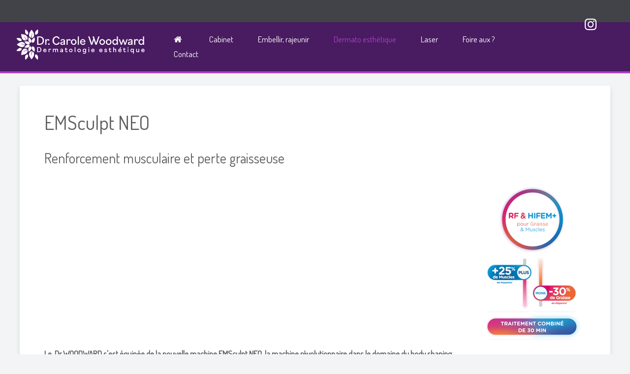

--- FILE ---
content_type: text/html; charset=utf-8
request_url: https://www.xn--dermato-esthtique-grenoble-mlc.fr/dermatologie-esthetique/emsculpt-neo
body_size: 11098
content:
<!DOCTYPE HTML>
<html lang="en-gb" dir="ltr"  data-config='{"twitter":0,"plusone":0,"facebook":0,"style":"default"}'>

<head>
<meta charset="utf-8">
<meta http-equiv="X-UA-Compatible" content="IE=edge">
<meta name="viewport" content="width=device-width, initial-scale=1">
<base href="https://www.xn--dermato-esthtique-grenoble-mlc.fr/dermatologie-esthetique/emsculpt-neo" />
	<meta name="keywords" content="Développer muscles, brûler graisses, raffermir fesses, Grenoble, Dr WOODWARD.Remodelage corporel, contractions musculaires, supramaximales, EMSculpt." />
	<meta name="author" content="Super User" />
	<meta name="description" content="Développer ses muscles et brûler les graisses, raffermir ses fesses de manière non invasive à Grenoble, chez le Dr WOODWARD.
Remodelage corporel par contractions musculaires supramaximales, très puissantes, avec EMSculpt.
" />
	<meta name="generator" content="Joomla! - Open Source Content Management" />
	<title>EMSculpt NEO</title>
	<link href="https://www.xn--dermato-esthtique-grenoble-mlc.fr/component/search/?Itemid=543&amp;format=opensearch" rel="search" title="Search dermatologie esthétique grenoble, acide hyaluronique, botox, Dr Carole WOODWARD" type="application/opensearchdescription+xml" />
	<link href="/templates/yoo_monday/favicon.ico" rel="shortcut icon" type="image/vnd.microsoft.icon" />
	<link href="https://www.xn--dermato-esthtique-grenoble-mlc.fr/plugins/editors/dropeditor/dropeditor.css" rel="stylesheet" type="text/css" />
	<link href="https://www.xn--dermato-esthtique-grenoble-mlc.fr/media/dropeditor/customstyles.css" rel="stylesheet" type="text/css" />
	<link href="https://www.xn--dermato-esthtique-grenoble-mlc.fr/media/dropeditor/titlestyles.css" rel="stylesheet" type="text/css" />
	<link href="/plugins/dropfilesthemes/default/style_ver5.4.css" rel="stylesheet" type="text/css" />
	<link href="/components/com_dropfiles/assets/css/front_ver5.4.css" rel="stylesheet" type="text/css" />
	<link href="/components/com_dropfiles/assets/css/video-js.css" rel="stylesheet" type="text/css" />
	<link href="/plugins/droppics/carousel/nivo-slider.css" rel="stylesheet" type="text/css" />
	<link href="/plugins/droppics/carousel/style.css" rel="stylesheet" type="text/css" />
	<link href="/plugins/droppics/carousel/themes/default/default.css" rel="stylesheet" type="text/css" />
	<link href="/components/com_droppics/assets/css/colorbox.css" rel="stylesheet" type="text/css" />
	<link href="/media/mod_rssocial/css/rssocial-font.css?85a5d236e98b6e70ddd69f5aa99b1b94" rel="stylesheet" type="text/css" />
	<link href="/media/mod_rssocial/css/rssocial-anim.css?85a5d236e98b6e70ddd69f5aa99b1b94" rel="stylesheet" type="text/css" />
	<link href="/media/mod_rssocial/css/rssocial.css?85a5d236e98b6e70ddd69f5aa99b1b94" rel="stylesheet" type="text/css" />
	<style type="text/css">
.file {margin : 10px 10px 10px 10px;}.dropfiles-single-file .dropfiles-file-link {
                    background-color: #444444  !important;
                    font-family: "robotomedium", Georgia, serif;
                    font-size: 16px;
                    font-size: 1rem;
                }.dropfiles-single-file .dropfiles-file-link:hover {
                    background-color: #444444  !important;
                } .dropfiles-single-file .dropfiles-file-link a,.dropfiles-single-file
                    .dropfiles-file-link a .droptitle {
                     color: #ffffff  !important;
                     text-decoration: none !important;
                } .dropfiles-single-file .dropfiles-file-link a:hover {
                     background:  none !important;
                } .dropfiles-single-file .dropfiles-file-link a:hover,.dropfiles-single-file
                 .dropfiles-file-link a .droptitle:hover{
                    color: #888888  !important;
                } .dropfiles-single-file a.dropfiles-file-link.dropfiles_noPreview:hover span, .dropfiles-single-file a.dropfiles-file-link.dropfiles_noPreview:focus span {
                    color: #888888  !important;
                }#droppicsgallery 59 .slider-wrapper {}#droppicsgallery59 .nivoSlider {     background-color : #ffffff;     webkit-box-shadow: none;           -moz-box-shadow: none;            box-shadow: none;}#droppicsgallery59.droppicsgallerycarousel .droppicscats .wimg {height : 180px;width : 180px;}#rssocial-204 .rssocial-icons > li { font-size: 24px; }#rssocial-204 .rssocial-icons .rssocial-caption > a { font-size: 14px; }#rssocial-204 .rssocial-icons-nobg .rssocial-link { color: rgba(255, 255, 255, 0.75); }#rssocial-204 .rssocial-icons-nobg .rssocial-link:hover { color: rgba(255, 255, 255, 0.5); }#rssocial-204 .rssocial-caption > a { color: #ffffff; }#rssocial-204 .rssocial-caption > a:hover { color: #ffffff; }#rssocial-204 .rssocial-caption { background-color: rgba(0, 0, 0, 0.75); }#rssocial-204 .rssocial-caption:hover { background-color: rgba(0, 0, 0, 0.5); }
	</style>
	<script type="application/json" class="joomla-script-options new">{"csrf.token":"d1ba73b56c17b37a85c285acc70876da","system.paths":{"root":"","base":""},"joomla.jtext":{"COM_DROPFILES_DOWNLOAD_ALL":"Download all","COM_DROPFILES_DOWNLOAD_SELECTED":"Download selected"}}</script>
	<script src="/media/system/js/core.js?85a5d236e98b6e70ddd69f5aa99b1b94" type="text/javascript"></script>
	<script src="/media/jui/js/jquery.min.js?85a5d236e98b6e70ddd69f5aa99b1b94" type="text/javascript"></script>
	<script src="/media/jui/js/jquery-noconflict.js?85a5d236e98b6e70ddd69f5aa99b1b94" type="text/javascript"></script>
	<script src="/media/jui/js/jquery-migrate.min.js?85a5d236e98b6e70ddd69f5aa99b1b94" type="text/javascript"></script>
	<script src="/components/com_dropfiles/assets/js/colorbox.init.js" type="text/javascript"></script>
	<script src="/components/com_dropfiles/assets/js/gatracking.js" type="text/javascript"></script>
	<script src="/components/com_dropfiles/assets/js/video.js" type="text/javascript"></script>
	<script src="/components/com_droppics/assets/js/droppicsHelper.js" type="text/javascript"></script>
	<script src="/plugins/droppics/carousel/jquery.nivo.slider.pack.js" type="text/javascript"></script>
	<script src="/plugins/droppics/carousel/script.js" type="text/javascript"></script>
	<script src="/components/com_droppics/assets/js/jquery.touchSwipe.min.js" type="text/javascript"></script>
	<script src="/components/com_droppics/assets/js/jquery.colorbox-min.js" type="text/javascript"></script>
	<script src="/components/com_droppics/assets/js/colorbox.init.js" type="text/javascript"></script>
	<script src="/media/jui/js/bootstrap.min.js?85a5d236e98b6e70ddd69f5aa99b1b94" type="text/javascript"></script>
	<script src="/media/mod_rssocial/js/rssocial.js?85a5d236e98b6e70ddd69f5aa99b1b94" type="text/javascript"></script>
	<script src="/media/widgetkit/uikit2-5ad6e456.js" type="text/javascript"></script>
	<script src="/media/widgetkit/wk-scripts-3248b354.js" type="text/javascript"></script>
	<script type="text/javascript">
ga_download_tracking="0";dropfilesBaseUrl="https://www.xn--dermato-esthtique-grenoble-mlc.fr/";droppicsBaseUrl="";if(typeof(Droppics)=='undefined'){     Droppics={};}Droppics.ajaxurl = 'https://www.xn--dermato-esthtique-grenoble-mlc.fr/';
	</script>

<link rel="apple-touch-icon-precomposed" href="/templates/yoo_monday/apple_touch_icon.png">
<link rel="stylesheet" href="/templates/yoo_monday/css/bootstrap.css">
<link rel="stylesheet" href="/templates/yoo_monday/css/theme.css">
<link rel="stylesheet" href="/templates/yoo_monday/css/custom.css">
<script src="/templates/yoo_monday/warp/vendor/uikit/js/uikit.js"></script>
<script src="/templates/yoo_monday/warp/vendor/uikit/js/components/autocomplete.js"></script>
<script src="/templates/yoo_monday/warp/vendor/uikit/js/components/search.js"></script>
<script src="/templates/yoo_monday/warp/vendor/uikit/js/components/tooltip.js"></script>
<script src="/templates/yoo_monday/warp/vendor/uikit/js/components/sticky.js"></script>
<script src="/templates/yoo_monday/warp/js/social.js"></script>
<script src="/templates/yoo_monday/js/theme.js"></script>
</head>

<body class="tm-isblog">

        <div class="tm-toolbar uk-visible-large">
        <div class="uk-container uk-container-center uk-clearfix">

            
                        <div class="uk-float-right"><div class="uk-panel">
<div id="rssocial-204" class="rssocial-container rssocial-inline rssocial-right ">
		<ul id="rssocial-ul-204" class="rssocial-icons rssocial-icons-circle">
		<li>
		<a id="rssocial-instagram-icon" class="rssocial-link push" target="_blank" href="https://www.instagram.com/drcarolewoodward/">
			<span class="rssocial-icon rssocial-icon-instagram"></span>
		</a>
			</li>
		</ul>
</div>
<div class="rssocial-clear"></div>
</div></div>
                    </div>
    </div>
    
        <div class="tm-navbar"  >

        <div class="uk-navbar">
    <div class="tm-headerbar tm-headerbar-default uk-container uk-container-center uk-flex uk-flex-space-between">
        <div class="uk-flex uk-flex-middle">

                        <a class="tm-logo uk-visible-large" href="https://www.xn--dermato-esthtique-grenoble-mlc.fr">
	<p><img alt="Carole Woodward" src="/images/petite-fee/dr-carole-woodward-esthetique.png" /></p>
</a>
            
            
                        <nav class="uk-visible-large">
                <ul class="uk-navbar-nav uk-hidden-small"><li><a href="/" title="dermatologie esthétique grenoble, acide hyaluronique, botox, Dr WOODWARD"><i class="uk-icon-home"></i>  </a></li><li class="uk-parent" data-uk-dropdown="{'preventflip':'y'}" aria-haspopup="true" aria-expanded="false"><a href="/le-cabinet" title="Cabinet Dermatologique Esthétique &amp; Laser">Cabinet</a><div class="uk-dropdown uk-dropdown-navbar uk-dropdown-width-1"><div class="uk-grid uk-dropdown-grid"><div class="uk-width-1-1"><ul class="uk-nav uk-nav-navbar"><li><a href="/le-cabinet/l-equipe">L'équipe</a></li><li><a href="/le-cabinet/prise-en-charge-dermato-esthetique-grenoble">Prise en charge</a></li><li><a href="/le-cabinet/bilan-personnalise-ecoute-et-conseil" title="Bilan dermatologique et conseils">Bilan personnalisé, écoute et conseil</a></li><li><a href="/le-cabinet/ethique-esthetique-cabinet-grenoble">Éthique</a></li><li><a href="/le-cabinet/securite-des-procedures-esthetiques">Sécurité des procédures</a></li><li><a href="/le-cabinet/comment-s-expliquent-les-tarifs-pratiques">Comment s'expliquent les tarifs pratiqués ?</a></li><li><a href="/le-cabinet/diplomes-et-formations">Diplômes et formations</a></li></ul></div></div></div></li><li class="uk-parent" data-uk-dropdown="{'preventflip':'y'}" aria-haspopup="true" aria-expanded="false"><a href="/embellir">Embellir, rajeunir</a><div class="uk-dropdown uk-dropdown-navbar uk-dropdown-width-1"><div class="uk-grid uk-dropdown-grid"><div class="uk-width-1-1"><ul class="uk-nav uk-nav-navbar"><li><a href="/embellir/embellir-son-visage">Embellir son visage</a></li><li><a href="/embellir/embellir-son-corps">Embellir son corps</a></li></ul></div></div></div></li><li class="uk-parent uk-active" data-uk-dropdown="{'preventflip':'y'}" aria-haspopup="true" aria-expanded="false"><a href="/dermatologie-esthetique">Dermato esthétique</a><div class="uk-dropdown uk-dropdown-navbar uk-dropdown-width-1"><div class="uk-grid uk-dropdown-grid"><div class="uk-width-1-1"><ul class="uk-nav uk-nav-navbar"><li><a href="/dermatologie-esthetique/acide-hyaluronique">Acide hyaluronique</a></li><li><a href="/dermatologie-esthetique/toxine-botullique">Toxine botulique</a></li><li><a href="/dermatologie-esthetique/emface">EMFace®</a></li><li><a href="/dermatologie-esthetique/exion-radiofrequence-fractionnee">EXION®, radiofréquence fractionnée</a></li><li><a href="/dermatologie-esthetique/exion-visage-radiofrequence-fractionnee-2">EXION® VISAGE, radiofréquence fractionnée</a></li><li><a href="/dermatologie-esthetique/hydrafacial" title="Hydrafacial, nettoyer la peau en profondeur">HydraFacial</a></li><li><a href="/dermatologie-esthetique/les-peelings">Les Peelings</a></li><li><a href="/dermatologie-esthetique/plasma-iq">Plasma IQ</a></li><li class="uk-active"><a href="/dermatologie-esthetique/emsculpt-neo">EMSculpt NEO</a></li><li><a href="/dermatologie-esthetique/cryolipolyse">Cryolipolyse</a></li><li><a href="/dermatologie-esthetique/emsella">EMSELLA®</a></li><li><a href="/dermatologie-esthetique/mesotherapie">Mésothérapie</a></li><li><a href="/dermatologie-esthetique/led">LED</a></li></ul></div></div></div></li><li><a href="/laser" title="Laser et dermatologie esthétique Grenoble">Laser</a></li><li><a href="/foire-aux">Foire aux ?</a></li><li><a href="/contact">Contact</a></li></ul>            </nav>
                    </div>
                            <div class="uk-flex uk-flex-middle uk-flex-right">
                                    </div>

                                    <a href="#offcanvas" class="uk-navbar-toggle uk-hidden-large" data-uk-offcanvas></a>
                                </div>
</div>

    </div>
    
    <div class="uk-container uk-container-center">

        
        
        
        
                <div id="tm-main" class="uk-grid" data-uk-grid-match data-uk-grid-margin>

                        <div class="tm-main uk-width-large-1-1 uk-flex-order-last">

                
                                <main id="tm-content" class="tm-content">

                    
                    <div id="system-message-container">
</div>


<article class="uk-article tm-article  tm-article-box  " >

	
	<div class="tm-article-container ">

        		<div class="uk-text-center uk-margin-large-bottom">

			
					    <h1 class="uk-article-title uk-margin-top-remove">
                                    EMSculpt NEO                            </h1>
			
			
			
		</div>
		
		
					
<h3>Renforcement musculaire et perte graisseuse</h3>

<div class="csRow">
<div class="csColumn" data-padding="5" data-posx0="0" data-posx1="49.5" style="margin: 0px; padding: 0px; float: left; width:65%;">
<div style="padding:5px;">
<div class="csColumn_text"><iframe allow="accelerometer; autoplay; encrypted-media; gyroscope; picture-in-picture" allowfullscreen="" frameborder="0" height="315" src="https://www.youtube.com/embed/MYf-0h0PtFQ?autoplay=1&amp;loop=1&amp;mute=1" width="560"></iframe></div>
</div>
</div>

<div class="csColumn" data-padding="10" data-posx0="50.5" data-posx1="100" style="margin: 0px; padding: 0px; float: left; width:35%;">
<div style="padding:5px;">
<div class="csColumn_text">
<h3><a title="" href="https://www.xn--dermato-esthtique-grenoble-mlc.fr/images/com_droppics/38/emsculpt-grenoble-woodward.jpg?1560872901" rel="lightbox" class="droppicssingleimage" data-title="" style=""><img alt="emsculpt-grenoble-woodward"   class="imgInsert" data-click="lightbox" data-droppicscategory="38" data-droppicslightbox="lightbox" droppics_id="53" data-droppicssource="original" data-title="" src="/images/petite-fee/plus-de-muscles-moins-de-graisse-EMSCULPT-NEO.jpg" style="margin: auto; display: block; float: right;" title="" /></a></h3>

<h3 style="text-align: right;">&nbsp;</h3>
</div>
</div>
</div>

<div style="clear: both; float: none; display: block; visibility: hidden; width: 0px; font-size: 0px; line-height: 0;">&nbsp;</div>
</div>

<p><span id="docs-internal-guid-48d28f94-7fff-4b68-7a51-fa4200b7df0a"></span><strong>Le&nbsp; Dr WOODWARD s'est équipée&nbsp;de la nouvelle machine EMSculpt NEO, la machine révolutionnaire dans</strong>&nbsp;<strong>le domaine du body shaping</strong>.</p>

<p>Ce procédé délivre simultanément des énergies<strong> RF et HIFEM+</strong> : Radiofréquence&nbsp;et énergie électro-magnétique, ce qui entraîne une de perte de graisse viscérale et sous cutanée et une augmentation&nbsp;musculaire. Aucune autre machine ne permet cette combinaison de traitements synchronisés !</p>

<p>EMSculpt NEO est approuvé FDA pour la lipolyse, même chez les patients à IMC au dessus de&nbsp;35% et le renforcement musculaire.&nbsp;<br />
<br />
<strong>Quelle différence avec son prédécesseur, le EMSculpt ?</strong><br />
Le EMSculpt NEO est la version améliorée de la machine EMScuplt que nous avions au cabinet depuis 2019. La première version était déja une machine extraordinaire en terme de gain musculaire et de fonte de graisse viscérale, avec des&nbsp;effets sur la silhouette, le lifting des fesses, la tonification des bras, des cuisses ...<br />
EMSculpt NEO&nbsp;inclut en plus de la Radiofréquence (RF) qui va chauffer de manière controlée la zone à traiter.&nbsp;</p>

<p>L’échauffement par radiofréquence augmente rapidement la température des muscles de plusieurs degrés. Cela prépare les muscles à l’exposition au stress, comme le fait une activité d’échauffement avant toute séance de sport.</p>

<p>En s’affranchissant des limites du cerveau, l’énergie HIFEM+ contracte les fibres musculaires d’une zone donnée à des intensités qui ne sont pas réalisables lors d’un entraînement volontaire. Le muscle s’adapte, ce qui entraîne une augmentation du nombre et de la croissance des fibres et des cellules musculaires. Des études cliniques ont montré une <strong>augmentation moyenne de 25 % du volume musculaire</strong>.&nbsp;</p>

<p>En moins de 4 minutes, la température de la graisse sous-cutanée atteint des niveaux qui provoquent l'apoptose, c’est-à-dire que les cellules adipeuses sont endommagées de façon permanente et lentement éliminées du corps.</p>

<p>Des études cliniques ont montré en moyenne une <strong>réduction de 30 % de la graisse sous-cutanée.&nbsp;</strong>La version NEO de l'EMSculpt produit plus de résultats en moins de temps que sa version précédente. EmSculpt Neo permet également de traiter&nbsp;les patients avec un indice de masse corporelle (IMC)&nbsp;jusqu’à 35. Au niveau cutané : la RF a un effet tenseur sur les tissus et permet d'améliorer le relâchement cutané en retendant la peau détendue ou flétrie.</p>

<p><strong>EMSCULPT NEO est la première, la seule et l'unique technologie au monde qui associe la radiofréquence sélective et des HIFEM+ (champ électromagnétique focalisé de haute intensité) pour éliminer la graisse et renforcer les muscles de manière non invasive, vous offrant ainsi une combinaison gagnante en plusieurs séances de 30 minutes.</strong></p>

<p>Autre différence qui a son importance : la chaleur de la RF est très agréable et rend les contractions musculaires tout à fait supportables !</p>

<p><strong>Que se passe t'il dans votre corps pendant la séance ?</strong><br />
Lors d’une séance de 30 mn,&nbsp; plus de 20 000 contractions musculaires très puissantes vont être générées. Ces contractions sont impossibles à obtenir de manière volontaire (lors de la pratique de sport) : on parle de contractions supramaximales.&nbsp;<br />
Dans le cas d’un traitement des fesses, les séquences d’impulsions sont différentes pour obtenir une action intense au niveau des muscles fessiers sans induire une lipolyse des graisses situées au niveau des fesses. Ce réglage différent permet de redessiner musculairement les fesses sans supprimer le tissu adipeux indispensable à un beau galbe fessier et à une bonne qualité de peau.</p>

<p><em>La procédure a été approuvée par la FDA américaine pour l’amélioration du tonus abdominal, pour renforcer les muscles abdominaux, développer un ventre plus ferme, renforcer et raffermir les muscles fessiers.</em></p>

<div class="dropfiles-content dropfiles-file dropfiles-single-file" data-file="10">
                    <div class="dropfiles-file-link dropfiles_downloadlink">
                <a class="noLightbox downloadlink"
                   href="https://www.xn--dermato-esthtique-grenoble-mlc.fr/files/39/EMSculpt/10/EmsculptNeocarolewoodwardgrenoble.pdf"
                   data-id="10"
                   title="Emsculpt_Neo_carole_woodward_grenoble">
                    <span class="droptitle">Emsculpt_Neo_carole_woodward_grenoble</span><br/>
                    <span class="dropinfos">
                                                    <b>Size: </b>
                            1.94 MB                                                <b>Format: </b>
                        PDF                    </span>
                </a><br>
                                        <a data-id="10"
                           data-catid="39"
                           data-file-type="pdf"
                           class="noLightbox openlink dropfileslightbox"
                                                       href="https://docs.google.com/viewer?url=https%3A%2F%2Fwww.xn--dermato-esthtique-grenoble-mlc.fr%2Ffiles%2F39%2FEMSculpt%2F10%2FEmsculptNeocarolewoodwardgrenoble.pdf%3Ftoken%3D321dcedb9b93f69ad5b8a2a44566ddca%26preview%3D1&embedded=true">
                            Preview                        </a>
                                </div>
            </div>

<h3>Les indications</h3>

<p><img alt="Emsculpt-grenoble-woodward"   class="imgInsert" data-click="nothing" data-droppicscategory="38" droppics_id="54" data-droppicssource="original" data-title="" src="/images/petite-fee/EMSculpt-NEO-Grenoble.jpg" style="margin-right: 20px;float: left;" title="" />EMSculpt NEO va répondre aux demandes des hommes et des femmes qui se plaignent d'un pannicule graisseux diffus, non accessible à la cryolipolyse, qui veulent se muscler (pour reprendre la pratique du sport ou en complément d'activités sportives), qui veulent sculpter leur corps...</p>

<p><br />
<strong><u>Zones traitables :</u> Abdomen, fesses, intérieur ou extérieur des&nbsp;cuisses, faces antérieures ou postérieures des cuisses,&nbsp;biceps, triceps, mollets.</strong></p>

<p><u><strong>Indications:</strong></u></p>

<p>• redessiner et tonifier les abdominaux, augmenter le volume musculaire ( les tablettes de chocolat!);<br />
• diminuer la graisse abdominale viscérale (mauvaise pour la santé) et sous cutanée;<br />
• développer, redessiner et tonifier les muscles fessiers;<br />
• corriger la séparation des muscles abdominaux post-grossesse (diastasis des grands droits).</p>

<p>*Préparation au ski avec séances quadriceps ( il est possible de cibler uniquement les muscles pour les tonifier ou de traiter les muscles et diminuer le pannicule graisseux)</p>

<p>*&nbsp;Traitement des bras : muscler les triceps pour tonifier les bras (ailes de chauve souris..), avec action possible sur la graisser, renforcer les biceps;&nbsp;</p>

<p>*Redessiner les mollets.</p>

<p>Mauvaise indication&nbsp;: surcharge pondérale excessive, bourrelets localisés type poignée d’amour<span id="docs-internal-guid-a1e67036-7fff-fc48-c32e-734568dfe809"><span style="font-size: 11pt; font-family: &quot;Quattrocento Sans&quot;, sans-serif; color: rgb(31, 31, 31); background-color: rgb(252, 252, 252); font-variant-numeric: normal; font-variant-east-asian: normal; vertical-align: baseline; white-space: pre-wrap;">.</span></span></p>

<p><div id="droppicsgallery59" class="droppicsgallery droppicsgallerycarousel" data-shownav="1" data-autostart="1" data-controlnav="1" data-listchid="59"><div class="slider-wrapper theme-default"><div class="nivoSlider"><div class="wimg"><img class="img145" src="https://www.xn--dermato-esthtique-grenoble-mlc.fr/images/com_droppics/59/large/emsculpt-NEO-avant-apres08.jpg?1560872901" alt="emsculpt-NEO-avant-apres08" title="" data-thumb="https://www.xn--dermato-esthtique-grenoble-mlc.fr/images/com_droppics/59/thumbnails/emsculpt-NEO-avant-apres08.jpg?1560872901"/></div><div class="wimg"><img class="img146" src="https://www.xn--dermato-esthtique-grenoble-mlc.fr/images/com_droppics/59/large/emsculpt-NEO-avant-apres07.jpg?1560872901" alt="emsculpt-NEO-avant-apres07" title="" data-thumb="https://www.xn--dermato-esthtique-grenoble-mlc.fr/images/com_droppics/59/thumbnails/emsculpt-NEO-avant-apres07.jpg?1560872901"/></div><div class="wimg"><img class="img144" src="https://www.xn--dermato-esthtique-grenoble-mlc.fr/images/com_droppics/59/large/emsculpt-NEO-avant-apres06.jpg?1560872901" alt="emsculpt-NEO-avant-apres06" title="" data-thumb="https://www.xn--dermato-esthtique-grenoble-mlc.fr/images/com_droppics/59/thumbnails/emsculpt-NEO-avant-apres06.jpg?1560872901"/></div><div class="wimg"><img class="img143" src="https://www.xn--dermato-esthtique-grenoble-mlc.fr/images/com_droppics/59/large/emsculpt-NEO-avant-apres05.jpg?1560872901" alt="emsculpt-NEO-avant-apres05" title="" data-thumb="https://www.xn--dermato-esthtique-grenoble-mlc.fr/images/com_droppics/59/thumbnails/emsculpt-NEO-avant-apres05.jpg?1560872901"/></div><div class="wimg"><img class="img142" src="https://www.xn--dermato-esthtique-grenoble-mlc.fr/images/com_droppics/59/large/emsculpt-NEO-avant-apres04.jpg?1560872901" alt="emsculpt-NEO-avant-apres04" title="" data-thumb="https://www.xn--dermato-esthtique-grenoble-mlc.fr/images/com_droppics/59/thumbnails/emsculpt-NEO-avant-apres04.jpg?1560872901"/></div><div class="wimg"><img class="img141" src="https://www.xn--dermato-esthtique-grenoble-mlc.fr/images/com_droppics/59/large/emsculpt-NEO-avant-apres03.jpg?1560872901" alt="emsculpt-NEO-avant-apres03" title="" data-thumb="https://www.xn--dermato-esthtique-grenoble-mlc.fr/images/com_droppics/59/thumbnails/emsculpt-NEO-avant-apres03.jpg?1560872901"/></div><div class="wimg"><img class="img140" src="https://www.xn--dermato-esthtique-grenoble-mlc.fr/images/com_droppics/59/large/emsculpt-NEO-avant-apres02.jpg?1560872901" alt="emsculpt-NEO-avant-apres02" title="" data-thumb="https://www.xn--dermato-esthtique-grenoble-mlc.fr/images/com_droppics/59/thumbnails/emsculpt-NEO-avant-apres02.jpg?1560872901"/></div><div class="wimg"><img class="img139" src="https://www.xn--dermato-esthtique-grenoble-mlc.fr/images/com_droppics/59/large/emsculpt-NEO-avant-apres01.jpg?1560872901" alt="emsculpt-NEO-avant-apres01" title="" data-thumb="https://www.xn--dermato-esthtique-grenoble-mlc.fr/images/com_droppics/59/thumbnails/emsculpt-NEO-avant-apres01.jpg?1560872901"/></div></div></div><script type="text/javascript">var initGallery = true; var carousel_category_id= 59; var carousel_hash = window.location.hash; carousel_hash = carousel_hash.replace('#',''); var carousel_cat_id_click= '';
                if (carousel_hash !== '') {
                    var hasha = carousel_hash.split('-');
                    var re = new RegExp("^([0-9]+)$");
                    var hash_category_id = hasha[0];        
                    if (!re.test(hash_category_id)) { hash_category_id = 0;}
                    if(hash_category_id) {initGallery = false; }
                }
                  </script></div></p>

<h3 class="drop_h3"><strong>Contre-indications</strong></h3>

<p>Avant de débuter vos séances, vous verrez&nbsp; le&nbsp;Dr Woodward qui fera le point avec vous sur vos demandes, &nbsp;votre état de santé général et vos antécédents. Lors de cette consultation, vous pourrez poser toutes vos questions, il sera fait des photos et des mesures et il sera fait le point sur d'éventuelles contre indications, dont :<br />
<br />
• Grossesse ou post accouchement immédiat.<br />
• Problèmes cutanés ou cicatrices récentes sur les zones de traitement.<br />
• Implants métalliques ou électroniques (stimulateurs cardiaques, des défibrillateurs implantés)</p>

<p>Pose récente de stérilet ( 3 mois)</p>

<p>Le succès du traitement peut être affecté par&nbsp; une consommation excessive d’alcool, ainsi que par des troubles de l’alimentation ou des médicaments en cours.<br />
Bien qu’aucun régime particulier ne soit nécessaire, vous êtes encouragé à manger sainement pour aider à promouvoir et à maintenir les résultats.</p>

<h3 class="drop_h3">Questions fréquentes</h3>

<p><span id="docs-internal-guid-03332d90-7fff-f6ca-f170-2ba774861f91"></span></p>

<p dir="ltr" style="line-height:1.295;margin-top:0pt;margin-bottom:8pt;"><span id="docs-internal-guid-03332d90-7fff-f6ca-f170-2ba774861f91"><span style="font-size: 11pt; font-family: &quot;Quattrocento Sans&quot;, sans-serif; color: rgb(31, 31, 31); background-color: rgb(252, 252, 252); font-variant-numeric: normal; font-variant-east-asian: normal; vertical-align: baseline; white-space: pre-wrap;"></span></span></p>

<p><em>En quoi EMSCULPT NEO est-elle LA meilleure méthode de remodelage corporel ?</em><br />
L’EMSCULPT NEO est la première procédure à traiter simultanément l’élimination des graisses et le renforcement musculaire en une séance combinée de 30 minutes.</p>

<p><em>Suis-je candidat ?</em><br />
Pratiquement tout&nbsp;le monde peut bénéficier de plus de muscles et/ou&nbsp;de moins de graisse. Vous ferez le point avec le Dr Carole Woodward afin de voir si le traitement vous convient.</p>

<p><em>Quelle est la durée et la fréquence des&nbsp;traitements?</em><br />
<strong>4 traitements de 30 minutes</strong> programmés une fois tous les 5 à 10 jours sont recommandés : en règle générale, on convient d'un RDV hebdomadaire pendant un mois. Votre médecin vous aidera à créer un plan de traitement adapté à vos objectifs spécifiques. Il est parfois recommandé 2 séances supplémentaires.&nbsp;</p>

<p><em>Y a-t-il un temps d’arrêt ?</em><br />
Une préparation avant/après le traitement ? Il est recommandé de ne pas faire de sport intense le jour de la séance de EMSCulpt Neo. Buvez bien par contre pour vous réhydrater après la séance. Vous pourrez vous relever après la séance et vaquer à vos occupations habituelles sans problème!&nbsp;</p>

<p><em>Qu’est-ce qu’on ressent ?</em><br />
La procédure EMSCULPT NEO s’apparente à un entraînement intense avec une sensation de chaleur sur la zone traitée. Vous pouvez vous allonger et vous détendre pendant le traitement. Il n'y a plus les sensations de contractions douloureuses de l'EMSCulpt.</p>

<p><em>Est-ce que ça marche vraiment ?</em><br />
OUI ! EMSCUPT NEO a montré une constance dans l’élimination des graisses et/ou le développement des muscles sur sept dernières études cliniques. En outre, 30 publications scientifiques font de l’HIFEM la technologie de remodelage du corps la plus étudiée depuis son lancement en 2018.</p>

<p><em>En combien de temps verrai-je des résultats ?</em><br />
Vous commencez à ressentir des résultats tangibles juste après les traitements. Les résultats favorables sont généralement signalés deux à quatre semaines après la dernière séance et continuent à s’améliorer pendant plusieurs semaines après traitement.</p>

<p dir="ltr" style="line-height:1.295;margin-top:0pt;margin-bottom:8pt;"><span id="docs-internal-guid-03332d90-7fff-f6ca-f170-2ba774861f91"><span style="font-size: 11pt; font-family: &quot;Quattrocento Sans&quot;, sans-serif; color: rgb(31, 31, 31); background-color: rgb(252, 252, 252); font-variant-numeric: normal; font-variant-east-asian: normal; vertical-align: baseline; white-space: pre-wrap;"></span></span><span id="docs-internal-guid-03332d90-7fff-f6ca-f170-2ba774861f91"><span style="font-size: 11pt; font-family: &quot;Quattrocento Sans&quot;, sans-serif; color: rgb(31, 31, 31); background-color: rgb(252, 252, 252); font-variant-numeric: normal; font-variant-east-asian: normal; vertical-align: baseline; white-space: pre-wrap;"></span></span></p>

<h3>Comment se déroule une séance de EMSculpt NEO en pratique?</h3>

<div class="grey-message">
<div>Le Dr Woodward vous verra lors d’une consultation préalable pour vous examiner, s’assurer que vous n’ayez pas de contre indication et que le traitement répond à vos attentes et à votre morphologie.</div>

<div><br />
<strong>Déroulé de la séance</strong></div>

<div>Avant le traitement, aucune préparation particulière n’est nécessaire, néanmoins il est recommandé de bien hvous ydrater.</div>

<div>Il vous est conseillé de porter des vêtements confortables, sans parties métalliques, et&nbsp;qui permettent un positionnement correct durant le traitement.<br />
Il est impératif de quitter tout objet métallique : bijoux, bague, piercing, boucles d'oreilles, ceinture ...</div>

<div><img alt="EMSCULPT-machine"   class="imgInsert" data-click="nothing" data-droppicscategory="38" droppics_id="67" data-droppicssource="original" data-title="" src="/images/com_droppics/38/full/EMSCULPT-machine.jpg?1560246658309" style="margin-right: 10px;float: left;" title="" />• Le médecin vous place l’applicateur sur la zone concernée.&nbsp;<br />
• Les contractions commencent à faible intensité, et le règlage de la machine permet d’augmenter leur puissance progressivement selon la tolérance.</div>

<div>• Vous ressentirez une sensation de chaleur dans la zone traitée.<br />
• Vous pouvez ressentir des picotements, des contractions musculaires (type contractions musculaires de gainage), mais pas de douleur.&nbsp;<br />
• Une séance d’EMSculpt NEO dure 30 mn, elle est sans danger et non-invasive !</div>

<div>&nbsp;</div>

<div><strong>Après la séance</strong><br />
• Le patient peut se rhabiller et reprendre directement le cours de ses activités.&nbsp;<br />
• IL est conseillé dans les jours qui suivent de beaucoup boire d’eau pour éliminer l’acide lactique et le gras.<br />
• IL est également conseillé d’avoir une bonne hygiène alimentaire : éviter les aliments trop riches et l’excès d’alcool.&nbsp;<br />
Une sensation de courbatures est parfois ressentie, et certaines personnes notent une accélération du transit intestinal ( dans le cas de traitement abdominal).&nbsp;<br />
Aucune éviction sociale !<span style="color: rgb(255, 255, 255); background-color: rgb(83, 85, 92);"></span></div>

<div>&nbsp;</div>

<div><strong>Combien de séances sont nécessaires ?</strong></div>

<div>
<p>Le nombre recommandé de traitement est de quatre séances. Le traitement dure généralement environs vingt à trente minutes par session, les séances étant séparées de cinq à dix jours, en fonction de vos besoins. Compléter un protocole complet de traitements est nécessaire pour maximiser l’efficacité du traitement. Vous aurez peut-être besoin de traitements supplémentaires en fonction du diagnostic initial.</p>

<p>Il faut attendre 2 à 3 mois avant d’observer significativement la disparition des graisses, c’est le temps nécessaire à l’élimination des cellules adipeuses par l’organisme.<br />
Les résultats sont durables, l’élimination des graisses est définitive. Il vous appartient ensuite de maintenir une pratique sportive régulière et une bonne hygiène alimentaire.<br />
Vous pouvez prévoir 1 à 2 séances par an en entretien, voire plus si votre souhait est de sculpter votre corps.</p>
</div>
</div>

<p><em><strong>Tarifs pour 4 séances de EMSculpt Neo&nbsp;</strong>: 1400 Euros TTC pour les 4&nbsp;séances (350 euros TTC la séance). Séance d'entretien tarif à partir de 250 euros.&nbsp;<br />
<br />
Depuis 2012, les actes esthétiques sont soumis à une TVA de 20% (les tarifs indiqués comprennent tous les 20% de TVA).</em></p>
 		
		
		
		
		
		
		
	</div>

	
</article>

                </main>
                
                                <section id="tm-main-bottom" class="tm-main-bottom uk-grid" data-uk-grid-match="{target:'> div > .uk-panel'}" data-uk-grid-margin>
                    
<div class="uk-width-1-1"><div class="uk-panel uk-panel-box uk-text-center tm-panel-padding-large"><h3 class="uk-h1 uk-margin-top-remove">Dr Woodward</h3>
	<div align="left" class="grey-message"><img alt="carolewoodward"   class="imgInsert" data-click="nothing" data-droppicscategory="27" droppics_id="76" data-droppicssource="original" data-title="" src="/images/com_droppics/27/full/carolewoodward.jpg?1560872925099" style="margin-right: 10px;float: left;" title="" />
<p>Médecin expert en injections esthétiques (acide hyaluronique, "botox", acide hyaluronique combiné), consultante et formatrice pour le laboratoire ALLERGAN ABBVIE, mentee du Dr Mauricio DE MAIO.&nbsp;<br />
Traitement du visage et du corps : Injections, Hydrafacial, Emface,&nbsp;Radiofréquence fractionnée EXION, cryolipolyse, Emsculpt NEO , LASER épilatoire..<br />
En venant au cabinet du <strong>Docteur Carole WOODWARD</strong>, vous bénéficierez d'une prise en charge personnalisée, sur mesure !</p>
</div>
</div></div>
                </section>
                
            </div>
            
                                    
        </div>
        
        
        
        
        
    </div>

    
    
    <footer id="tm-footer" class="tm-footer uk-position-relative ">

        <div class="uk-container uk-container-center">

            <div class="uk-flex uk-flex-middle uk-flex-space-between uk-text-center-small">

                <div class="tm-footer-left">
                    <div class="uk-panel">
	<p>Copyright 2016 <a href="http://www.petitefee.net" target="_blank">Petite Fée</a></p>
</div>                                    </div>

                                <a class="tm-totop-scroller" data-uk-smooth-scroll href="#"></a>
                
                <div class="tm-footer-right">
                    <div class="uk-panel"><ul class="uk-subnav uk-subnav-line"><li><a href="/" title="Dermatologue médicale Grenoble"><i class="uk-icon-home"></i> Home</a></li><li><a href="/articles">Articles</a></li><li><a href="/administration">Administration</a></li><li><a href="/informations-legales">Informations légales</a></li></ul></div>                </div>

                
            </div>

        </div>

    </footer>
    
    <!-- Global site tag (gtag.js) - Google Analytics -->
<script async src="https://www.googletagmanager.com/gtag/js?id=UA-125604385-1"></script>
<script>
  window.dataLayer = window.dataLayer || [];
  function gtag(){dataLayer.push(arguments);}
  gtag('js', new Date());

  gtag('config', 'UA-125604385-1');
</script>

        <div id="offcanvas" class="uk-offcanvas">
        <div class="uk-offcanvas-bar uk-offcanvas-bar-flip"><div class="uk-panel">
<form id="search-175-696e9561b0a7b" class="uk-search" action="/dermatologie-esthetique/emsculpt-neo" method="post" >
	<input class="uk-search-field" type="text" name="searchword" placeholder="search...">
	<input type="hidden" name="task"   value="search">
	<input type="hidden" name="option" value="com_search">
	<input type="hidden" name="Itemid" value="543">
</form>
</div>
<ul class="uk-nav uk-nav-offcanvas"><li><a href="/" title="dermatologie esthétique grenoble, acide hyaluronique, botox, Dr WOODWARD"><i class="uk-icon-home"></i>  </a></li><li class="uk-parent"><a href="/le-cabinet" title="Cabinet Dermatologique Esthétique &amp; Laser">Cabinet</a><ul class="uk-nav-sub"><li><a href="/le-cabinet/l-equipe">L'équipe</a></li><li><a href="/le-cabinet/prise-en-charge-dermato-esthetique-grenoble">Prise en charge</a></li><li><a href="/le-cabinet/bilan-personnalise-ecoute-et-conseil" title="Bilan dermatologique et conseils">Bilan personnalisé, écoute et conseil</a></li><li><a href="/le-cabinet/ethique-esthetique-cabinet-grenoble">Éthique</a></li><li><a href="/le-cabinet/securite-des-procedures-esthetiques">Sécurité des procédures</a></li><li><a href="/le-cabinet/comment-s-expliquent-les-tarifs-pratiques">Comment s'expliquent les tarifs pratiqués ?</a></li><li><a href="/le-cabinet/diplomes-et-formations">Diplômes et formations</a></li></ul></li><li class="uk-parent"><a href="/embellir">Embellir, rajeunir</a><ul class="uk-nav-sub"><li><a href="/embellir/embellir-son-visage">Embellir son visage</a></li><li><a href="/embellir/embellir-son-corps">Embellir son corps</a></li></ul></li><li class="uk-parent uk-active"><a href="/dermatologie-esthetique">Dermato esthétique</a><ul class="uk-nav-sub"><li><a href="/dermatologie-esthetique/acide-hyaluronique">Acide hyaluronique</a></li><li><a href="/dermatologie-esthetique/toxine-botullique">Toxine botulique</a></li><li><a href="/dermatologie-esthetique/emface">EMFace®</a></li><li><a href="/dermatologie-esthetique/exion-radiofrequence-fractionnee">EXION®, radiofréquence fractionnée</a></li><li><a href="/dermatologie-esthetique/exion-visage-radiofrequence-fractionnee-2">EXION® VISAGE, radiofréquence fractionnée</a></li><li><a href="/dermatologie-esthetique/hydrafacial" title="Hydrafacial, nettoyer la peau en profondeur">HydraFacial</a></li><li><a href="/dermatologie-esthetique/les-peelings">Les Peelings</a></li><li><a href="/dermatologie-esthetique/plasma-iq">Plasma IQ</a></li><li class="uk-active"><a href="/dermatologie-esthetique/emsculpt-neo">EMSculpt NEO</a></li><li><a href="/dermatologie-esthetique/cryolipolyse">Cryolipolyse</a></li><li><a href="/dermatologie-esthetique/emsella">EMSELLA®</a></li><li><a href="/dermatologie-esthetique/mesotherapie">Mésothérapie</a></li><li><a href="/dermatologie-esthetique/led">LED</a></li></ul></li><li><a href="/laser" title="Laser et dermatologie esthétique Grenoble">Laser</a></li><li><a href="/foire-aux">Foire aux ?</a></li><li><a href="/contact">Contact</a></li></ul></div>
    </div>
    
</body>
</html>


--- FILE ---
content_type: text/css; charset=utf-8
request_url: https://www.xn--dermato-esthtique-grenoble-mlc.fr/plugins/dropfilesthemes/default/style_ver5.4.css
body_size: 1754
content:
@charset "UTF-8";
/**
 * Dropfiles
 *
 * We developed this code with our hearts and passion.
 * We hope you found it useful, easy to understand and to customize.
 * Otherwise, please feel free to contact us at contact@joomunited.com *
 * @package Dropfiles
 * @copyright Copyright (C) 2013 JoomUnited (http://www.joomunited.com). All rights reserved.
 * @copyright Copyright (C) 2013 Damien Barrère (http://www.crac-design.com). All rights reserved.
 * @license GNU General Public License version 2 or later; http://www.gnu.org/licenses/gpl-2.0.html
 */
.dropfiles-content.dropfiles-content-default .dropfiles-container {
  flex-flow: row;
}
.dropfiles-content.dropfiles-content-default h3 {
  font-size: 16px;
  padding: 0;
  margin: 0;
  clear: none;
  word-wrap: normal;
  color: #999999;
  text-transform: none;
}
.dropfiles-content.dropfiles-content-default h3 > a {
  display: inline;
  overflow: hidden;
  text-overflow: ellipsis;
}
.dropfiles-content.dropfiles-content-default .dropfiles-container-default {
  box-sizing: border-box;
  padding: 0 10px 0 5px;
  width: 100%;
  position: relative;
}
.dropfiles-content.dropfiles-content-default .dropfiles-container-default.with_foldertree {
  float: left;
  width: 70%;
  padding: 0 0 0 10px;
  margin: 0;
}
.dropfiles-content.dropfiles-content-default .dropfiles-container-default .dropfiles_list {
  display: -webkit-flex;
  display: -ms-flexbox;
  display: flex;
  flex: auto;
  flex-wrap: wrap;
}
.dropfiles-content.dropfiles-content-default .dropfiles-container-default .dropfiles_list .file {
  font-size: 13px;
  display: -webkit-flex;
  display: -ms-flexbox;
  display: flex;
  background: #ffffff;
  min-height: 50px;
  min-width: 350px;
  padding: 15px;
  border-radius: 4px;
  border: 1px solid #ccc;
  width: calc(50% - 20px);
  float: left;
  box-sizing: border-box;
  flex-grow: 1;
}
@media only screen and (max-width: 720px) {
  .dropfiles-content.dropfiles-content-default .dropfiles-container-default .dropfiles_list .file {
    min-width: unset;
    display: block;
    width: auto;
    max-width: 100%;
    box-sizing: border-box;
  }
}
.dropfiles-content.dropfiles-content-default .dropfiles-container-default .dropfiles_list .file.flexspan {
  height: 1px;
  background: transparent !important;
  min-height: 1px !important;
  max-height: 1px !important;
  padding-top: 0 !important;
  padding-bottom: 0 !important;
  margin-top: 0 !important;
  margin-bottom: 0 !important;
  border: none;
}
.dropfiles-content.dropfiles-content-default .dropfiles-container-default .dropfiles_list .file .filecontent {
  font-size: 1em;
  line-height: 1.2;
  margin-left: 0;
  width: 70%;
}
@media screen and (max-width: 720px) {
  .dropfiles-content.dropfiles-content-default .dropfiles-container-default .dropfiles_list .file .filecontent {
    width: 100%;
  }
}
.dropfiles-content.dropfiles-content-default .dropfiles-container-default .dropfiles_list .file .filecontent h3 {
  padding: 0 0 0 25px;
  margin: 0 0 5px 0;
  vertical-align: top;
  position: relative;
  font-size: 16px;
  line-height: 16px;
}
.dropfiles-content.dropfiles-content-default .dropfiles-container-default .dropfiles_list .file .filecontent h3 a:hover {
  box-shadow: none;
}
@media screen and (max-width: 420px) {
  .dropfiles-content.dropfiles-content-default .dropfiles-container-default .dropfiles_list .file .filecontent h3 {
    width: 100%;
  }
}
.dropfiles-content.dropfiles-content-default .dropfiles-container-default .dropfiles_list .file .filecontent > div.ext .txt {
  position: absolute;
  top: 48px;
  left: 7px;
  display: block;
  width: 35px;
  font-size: 12px;
  line-height: 16px;
  text-align: center;
  letter-spacing: -1px;
  text-transform: uppercase;
  font-family: arial, helvetica, sans-serif;
}
.dropfiles-content.dropfiles-content-default .dropfiles-container-default .dropfiles_list .file .downloadblock {
  float: right;
  padding-top: 0;
  text-align: right;
}
.dropfiles-content.dropfiles-content-default .dropfiles-container-default .dropfiles_list .file .file-xinfo {
  margin-left: 65px;
  text-transform: none;
  overflow: hidden;
  font-size: 1em;
  font-weight: normal;
  font-stretch: normal;
  font-style: normal;
  line-height: 1.21;
  letter-spacing: normal;
  text-align: left;
  color: #999999;
  padding: 15px 0 0 25px;
}
@media screen and (max-width: 720px) {
  .dropfiles-content.dropfiles-content-default .dropfiles-container-default .dropfiles_list .file .file-xinfo {
    margin-left: 0;
    padding: 15px 0;
  }
}
.dropfiles-content.dropfiles-content-default .dropfiles-container-default .dropfiles_list .file .file-xinfo .file-desc {
  margin: -15px 0 15px 0;
}
.dropfiles-content.dropfiles-content-default .dropfiles-container-default .dropfiles_list .file .file-xinfo .file-desc p {
  margin: 0;
}
.dropfiles-content.dropfiles-content-default .dropfiles-container-default .dropfiles_list .file .file-xinfo .file-size,
.dropfiles-content.dropfiles-content-default .dropfiles-container-default .dropfiles_list .file .file-xinfo .file-hits,
.dropfiles-content.dropfiles-content-default .dropfiles-container-default .dropfiles_list .file .file-xinfo .file-dated {
  margin: 3px 0;
}
.dropfiles-content.dropfiles-content-default .dropfiles-container-default .dropfiles_list .file .file-xinfo > div > span {
  min-width: 85px;
  margin: 0 5px 0  0;
  display: inline-block;
  font-size: 1em;
}
.dropfiles-content.dropfiles-content-default .dropfiles-container-default .dropfiles_list .file .file-right {
  margin: 0 auto;
  text-align: center;
  width: 43%;
  min-width: 115px;
  padding-left: 5px;
}
@media only screen and (max-width: 720px) {
  .dropfiles-content.dropfiles-content-default .dropfiles-container-default .dropfiles_list .file .file-right {
    padding: 10px 0;
    width: 100%;
    clear: both;
  }
}
@media screen and (min-width: 768px) {
  .dropfiles-content.dropfiles-content-default .dropfiles-container-default .dropfiles_list .file .file-right .downloadlink {
    margin: 23px 0 5px 0;
  }
}
.dropfiles-content.dropfiles-content-default .dropfiles-container-default .dropfiles_list .file .file-right .openlink {
  margin-top: 10px;
}
.dropfiles-content.dropfiles-content-default .dropfiles-container-default .dropfiles_list .file input.cbox_file_download:focus {
  outline: unset;
}
.dropfiles-content.dropfiles-content-default .dropfiles-container-default .dropfiles_list h3 {
  font-size: 1.2em;
  clear: none;
  word-wrap: break-word;
  text-transform: none;
  overflow: hidden;
}
.dropfiles-content.dropfiles-content-default .dropfiles-container-default .dropfiles_list h3 a {
  font-weight: bold;
  font-stretch: normal;
  font-style: normal;
  letter-spacing: normal;
  text-align: left;
  color: #808080;
  text-transform: none;
  vertical-align: text-top;
  font-size: 16px;
  line-height: 16px;
}
.dropfiles-content.dropfiles-content-default .dropfiles-container-default .dropfiles-categories .manage-files-head > h2 {
  width: 78%;
  display: inline-block;
}
.dropfiles-content.dropfiles-content-default a:not(.download-all):not(.download-selected) {
  word-break: break-word;
  text-decoration: none !important;
  box-shadow: none;
  transition: all 0.2s ease;
}
.dropfiles-content.dropfiles-content-default a:not(.download-all):not(.download-selected):hover {
  -webkit-box-shadow: 1px 1px 0.6666666667em #ccc;
  -moz-box-shadow: 1px 1px 0.6666666667em #ccc;
  box-shadow: 1px 1px 0.6666666667em #ccc;
}
.dropfiles-content.dropfiles-content-default a:not(.download-all):not(.download-selected):active, .dropfiles-content.dropfiles-content-default a:not(.download-all):not(.download-selected):hover, .dropfiles-content.dropfiles-content-default a:not(.download-all):not(.download-selected):focus {
  cursor: pointer;
}
.dropfiles-content.dropfiles-content-default .dropfiles-manage-files {
  padding: 2px 10px 0 0;
}
.dropfiles-content.dropfiles-content-default .dropfiles-breadcrumbs-default .openlink-manage-files,
.dropfiles-content.dropfiles-content-default .dropfiles-manage-files .openlink-manage-files {
  background-color: #75be5f;
  border-color: #75be5f;
  border-radius: 10px;
  color: #fff;
  font-size: 14px;
  margin: 8px 0 8px 8px;
  padding: 5px 30px;
  text-align: center;
  text-decoration: none;
  box-sizing: border-box;
  display: inline-block;
  height: 38px;
  line-height: 28px;
  float: right;
  font-weight: normal;
  font-stretch: normal;
  font-style: normal;
  letter-spacing: normal;
}
.dropfiles-content.dropfiles-content-default .dropfiles-breadcrumbs-default .openlink-manage-files:hover, .dropfiles-content.dropfiles-content-default .dropfiles-breadcrumbs-default .openlink-manage-files:focus,
.dropfiles-content.dropfiles-content-default .dropfiles-manage-files .openlink-manage-files:hover,
.dropfiles-content.dropfiles-content-default .dropfiles-manage-files .openlink-manage-files:focus {
  cursor: pointer;
}
.dropfiles-content.dropfiles-content-default .dropfiles-breadcrumbs-default .openlink-manage-files:hover,
.dropfiles-content.dropfiles-content-default .dropfiles-manage-files .openlink-manage-files:hover {
  box-shadow: 1px 1px 12px #ccc;
}
.dropfiles-content.dropfiles-content-default .dropfiles-breadcrumbs-default .openlink-manage-files .dropfiles-preview,
.dropfiles-content.dropfiles-content-default .dropfiles-manage-files .openlink-manage-files .dropfiles-preview {
  margin-left: 8px;
  vertical-align: baseline;
  font-size: 1.4em;
}

.dropfiles-foldertree-default {
  float: left;
  width: 30%;
  padding: 0;
  margin: 0;
  box-sizing: border-box;
}

html[dir='rtl'] .dropfiles-foldertree-default {
  float: right;
}

.dropfiles-single-file .dropfiles-file-link a:hover {
  color: #999999;
}

.dropfiles-foldertree {
  padding: 0 !important;
}

/*# sourceMappingURL=style_ver5.4.css.map */


--- FILE ---
content_type: text/css; charset=utf-8
request_url: https://www.xn--dermato-esthtique-grenoble-mlc.fr/templates/yoo_monday/css/custom.css
body_size: 910
content:
/* Copyright (C) YOOtheme GmbH, YOOtheme Proprietary Use License (http://www.yootheme.com/license) */

/* ========================================================================
   Use this file to add custom CSS easily
 ========================================================================== */
body {
  margin: 0;
  font-family: 'Dosis', Arial, sans-serif;
  font-size: 17px;
  line-height: 25px;
  color: #5c5c5c;
  background-color: #f2f4f5;
}
.uk-navbar-nav > li > a {
  display: block;
  box-sizing: border-box;
  text-decoration: none;
  /* 1 */
  height: 30px;
  padding: 0 25px;
  line-height: 30px;
  /* 2 */
  color: #ffffff;
  font-size: 17px;
  font-family: 'Dosis', Arial, sans-serif;
  font-weight: 100;
}
.uk-navbar-nav-subtitle > div {
  margin-top: -30.5px;
  font-size: 16px;
  line-height: 20px;
}
.uk-dropdown {
  padding: 30px;
  background: #70378e;
  color: #ffffff;
  /* 1 */
  font-size: 16px;
  vertical-align: top;
}
h1,
h2,
h3,
h4,
h5,
h6 {
  margin: 0 0 15px 0;
  font-family: 'Dosis', Arial, sans-serif;
  font-weight: 100;
  color: #5c5c5c;
  text-transform: none;
}
.uk-h6 {
  font-size: 18px;
  line-height: 23px;
}
h1,
.uk-h1 {
  font-size: 50px;
  line-height: 55px;
  text-align:left;
}
em {
  color: #7c1a80;
  font-weight: bold;
}
@media (max-width: 768px) {
  h1,
  .uk-h1 {
    font-size: 37px;
    line-height: 44px;
	  text-align:left;
  }
}

.gauche {
  position: absolute;
  top: 1em;
  left: 1%;
  width: 50%;
}
.droite {
  position: absolute;
  top: 1em;
  right: 1%;
  width: 50%;
}
@media (min-width: 1360px) {    
  .tm-navbar {    
    margin-bottom: 25px;    
  }    
}

@media (min-width: 1220px) {    
  .tm-block-footer-bg {    
    margin-top: 25px;    
  }    
  .tm-footer {    
    margin-top: 25px;    
  } 
}
/* dans custom dropeditor */
  .green-message {
  background: none repeat scroll 0 0 #7c9845;
  color: #ffffff;
  text-shadow: none;
  font-size: 16px;
  line-height: 24px;
  padding: 15px;
  }
    .grey-message {
  background: none repeat scroll 0 0 #f8e1f7;
  color: #5c5c5c;
  text-shadow: none;
  font-size: 16px;
  line-height: 24px;
  padding: 15px;
	}
	.rose-message {
  background: none repeat scroll 0 0 #f9d2e4;
  color: #ffffff;
  text-shadow: none;
  font-size: 16px;
  line-height: 24px;
  padding: 15px;

}
.blue-message {
  background: none repeat scroll 0 0 #5a59e1;
  color: #ffffff;
  text-shadow: none;
  font-size: 16px;
  line-height: 24px;
  padding: 15px;

}.green-message {
  background: none repeat scroll 0 0 #7aad63;
  color: #ffffff;
  text-shadow: none;
  font-size: 16px;
  line-height: 24px;
  padding: 15px;

}.orange-message {
  background: none repeat scroll 0 0 #f7af75;
  color: #ffffff;
  text-shadow: none;
  font-size: 16px;
  line-height: 24px;
  padding: 15px;

}.red-message {
  background: none repeat scroll 0 0 #da4d31;
  color: #ffffff;
  text-shadow: none;
  font-size: 16px;
  line-height: 24px;
  padding: 15px;

}.grey-message {
  background: none repeat scroll 0 0 #e3cfe2;
  color: #150d14;
  text-shadow: none;
  font-size: 16px;
  line-height: 24px;
  padding: 15px;

}
.violet-message {
  background: none repeat scroll 0 0 #cd42d3;
  color: #ffffff;
  text-shadow: none;
  font-size: 16px;
  line-height: 24px;
  padding: 15px;

}
* + .tm-margin-xlarge {
  /*margin-top: 50px;*/
}
@media (min-width: 768px) {
  .tm-panel-padding-large {
    /*padding: 50px;*/
  }
  .tm-panel-padding-large.uk-panel-header .uk-panel-title {
    margin: -50px -50px 50px -50px;
    padding-left: 50px;
    padding-right: 50px;
  }
  .tm-panel-padding-large.uk-panel-box > .uk-panel-teaser {
    margin: -50px -50px 50px -50px;
  }
   .tm-panel-padding-large.uk-panel-box .uk-panel-teaser .uk-panel-title {
    margin: 0;
  }
}
.uk-text-center {
  /*text-align: center !important;*/
  text-align: left;
}

--- FILE ---
content_type: application/javascript; charset=utf-8
request_url: https://www.xn--dermato-esthtique-grenoble-mlc.fr/components/com_droppics/assets/js/colorbox.init.js
body_size: 1533
content:
var resizeTimer;
var droppicsSriptImageloadedLoaded;
var w = window.innerWidth
    || document.documentElement.clientWidth
    || document.body.clientWidth;

var h = window.innerHeight
    || document.documentElement.clientHeight
    || document.body.clientHeight;

jQuery(document).ready(function($) {
    (droppicsColorboxInit = function(){


        droppicsSriptImageloadedLoaded=setInterval(function(){
            if(typeof(window.droppicsHeadLoaded)==='undefined' || 
                (typeof(window.droppicsHeadLoaded)==='boolean' && window.droppicsHeadLoaded===true)){
                    $('.droppicslightboxsingle').colorbox({title:function(){
                                return $(this).data('title');
                        },maxWidth:'90%',maxHeight:'90%',className: 'droppics',iframe:true,width:'100%',height:'100%'});
                    $('.droppicslightbox').each(function(){
                        var id_gallery =  $(this).data('id');
                        $(this).find('.wimg.droppicslightbox a').colorbox({
                            title:function(){
                                return $(this).data('title');
                            },
                            rel: 'droppicgallery'+id_gallery,
                            maxWidth:'90%',maxHeight:'90%',className: 'droppics',
                            onComplete:function(){
                                $('#cboxLoadedContent .cboxPhoto').attr('title',$(this).find('img').attr('title'));
                                $('#cboxLoadedContent .cboxPhoto').attr('alt',$(this).find('img').attr('alt'));
                            }
                        });
                        
                    });
                    $('.droppicsgallery').each(function(){   
                 
                        $(this).find('.wimg.droppicsvideo a').colorbox({  
                           title:function(){                               
                                return $(this).data('title');
                           },
                           iframe:true, innerWidth: 640, innerHeight: 390,
                            maxWidth:'90%',maxHeight:'90%',className: 'droppics',
                            onComplete:function(){
                               
                               $(this).colorbox.resize({innerWidth:$(this).data('vwidth'), innerHeight: $(this).data('vheight')} ); 
                               //fix over the full-screen button
                               $("#cboxNext, #cboxPrevious").css("height","85%")                                
                            }
                        });
                    });
                    
                    $('.droppicssinglevideo').each(function(){   
                          $(this).find('a').colorbox({  
                           title:function(){                               
                                return $(this).data('title');
                           },
                           iframe:true, innerWidth: 640, innerHeight: 390,
                            maxWidth:'90%',maxHeight:'90%',className: 'droppics',
                            onComplete:function(){

                                var rw = Math.min($(this).data('vwidth'), w * 0.9);
                                var rh = $(this).data('vheight') / $(this).data('vwidth') * rw;
                                $(this).colorbox.resize({innerWidth: rw, innerHeight: rh} );
                               //fix over the full-screen button
                               $("#cboxNext, #cboxPrevious").css("height","85%")                                
                            }
                        });
                    })
                    $('.droppicssingleimage').colorbox({title:function(){
                                return $(this).data('title');
                        },maxWidth:'90%',maxHeight:'90%',className: 'droppics'});

                    clearInterval(droppicsSriptImageloadedLoaded);
                }
            },100);    
    })();

    // Mobile swipe
    jQuery(document).bind('cbox_open', function () {
        $("#colorbox.droppics").swipe({
            //Generic swipe handler for all directions
            swipeLeft: function (event, direction, distance, duration, fingerCount) {
                $.colorbox.next();
            },
            swipeRight: function (event, direction, distance, duration, fingerCount) {
                $.colorbox.prev();
            },
            threshold: 75
        });
    });

    // Fix gallery display issue inside a tab content.
    $('.nav-tabs a').on('shown.bs.tab', function(event){
        $(".droppicsgallerymasonry").each(function(){
            var id = $(this).data('id');
            var that = this;
            $(that).imagesLoaded(function() {
                $(that).find(".droppicspictures").masonry({
                    itemSelector: ".wimg",
                    isAnimated: true,
                    animationOptions: {
                        duration: 400
                    },
                    isFitWidth: true
                });
            });
        });
    });

    // Fix gallery display issue inside a tab content. Regular Labs - Tabs & Accordions
    let tabPanels  = jQuery(".droppicsgallerymasonry").parents("div[data-rlta-element='panel-content']");
    if (tabPanels.length > 0 ) {

        const mutationObserver = new MutationObserver((mutations) => {

            mutations.forEach(function(mutation) {

                const visibility = window
                    .getComputedStyle(mutation.target)
                    .getPropertyValue('opacity')

                console.log(visibility);
                if (visibility === '1') {
                    console.log('[MO]: element is visible')
                    jQuery(mutation.target).find(".droppicsgallerymasonry").each(function () {
                        var that = this;
                        jQuery(that).imagesLoaded(function () {
                            jQuery(that).find(".droppicspictures").masonry({
                                itemSelector: ".wimg",
                                isAnimated: true,
                                animationOptions: {
                                    duration: 400
                                },
                                isFitWidth: true
                            });
                        });
                    });
                }

            });
        })

        tabPanels.each(function(idx,tabPanel){
            // Respond to visibility changes that are handled via inline CSS
            mutationObserver.observe(tabPanel, {
                attributes: true,
                attributeFilter: ['style']
            })

        })
    }
});
// Fix gallery display issue inside a joomlashack tab content.
// sort tab plugin run before droppics content plugin
if(typeof(window.tabberOptions) !=='undefined') {
    tabberOptions.onTabDisplay = function (argsObj) {
        console.log('render Droppics masonry', argsObj);
        jQuery(".droppicsgallerymasonry").each(function () {
            var that = this;
            jQuery(that).imagesLoaded(function () {
                jQuery(that).find(".droppicspictures").masonry({
                    itemSelector: ".wimg",
                    isAnimated: true,
                    animationOptions: {
                        duration: 400
                    },
                    isFitWidth: true
                });
            });
        });
    };
}

--- FILE ---
content_type: application/javascript; charset=utf-8
request_url: https://www.xn--dermato-esthtique-grenoble-mlc.fr/plugins/droppics/carousel/script.js
body_size: 2132
content:
/** 
 * Droppics
 * 
 * We developed this code with our hearts and passion.
 * We hope you found it useful, easy to understand and to customize.
 * Otherwise, please feel free to contact us at contact@joomunited.com *
 * @package Droppics
 * @copyright Copyright (C) 2013 JoomUnited (http://www.joomunited.com). All rights reserved.
 * @copyright Copyright (C) 2013 Damien Barrère (http://www.crac-design.com). All rights reserved.
 * @license GNU General Public License version 2 or later; http://www.gnu.org/licenses/gpl-2.0.html
 */

var droppicsSriptCarouselLoaded;
var pathname = window.location.pathname;

(function($){

    if(typeof(carousel_cat_id_click)==='undefined') {
        carousel_cat_id_click = "";
    }
    if(typeof(hash_category_id)==='undefined') {
        hash_category_id = "";
    }
    $(document).ready(function(){
        if(typeof(initGallery)==='undefined') {
            initGallery = false;
        }
        if(!initGallery && hash_category_id != carousel_cat_id_click) {
            $('.droppicsgallery').each(function (index) {
                listchid = $(this).data('listchid').split(",");
                if ($.inArray(hash_category_id.toString(), listchid) > -1) {
                    $(this).empty();
                    that_carousel = this;
                    initGallery = true;
                    $.ajax({
                        type: "GET",
                        dataType: "html",
                        url: Droppics.ajaxurl + "index.php?option=com_droppics&view=frontgallery&id_gallery=" + hash_category_id
                    }).done(function (data) {
                        unloadStyleId('droppicsgalleryStyle' + $(that_carousel).data('id'));
                        unloadHeadFiles();
                        $(window).scrollTop($(that_carousel).offset().top);
                        $(that_carousel).replaceWith(data);
                    });
                    return;
                }
            })
        }

        droppicsSriptCarouselLoaded = setInterval(function () {
            if (typeof(window.droppicsHeadLoaded) === 'undefined' ||
                (typeof(window.droppicsHeadLoaded) === 'boolean' && window.droppicsHeadLoaded === true)) {
                $('.droppicsgallerycarousel').each(function () {
                    options = new Array();
                    that = $(this);
                    if (parseInt(that.data('shownav')) !== 1) {
                        options['directionNav'] = false;
                    } else {
                        options['directionNav'] = true;
                    }
                    if (parseInt(that.data('autostart')) !== 1) {
                        options['autostart'] = false;
                        options['manualAdvance'] = true;
                        options['pauseOnHover'] = true;
                    } else {
                        options['autostart'] = true;
                    }

                    if (parseInt(that.data('controlnav')) !== 1) {
                        options['controlNav'] = false;
                    } else {
                        options['controlNav'] = true;
                    }
                    options['afterChange'] = function () {
                        index = $('.droppicsgallerycarousel .nivoSlider').data('nivo:vars').currentSlide;
                        $('.droppicsgallerycarousel .nivoSlider').find(".wimg a").css("visibility", 'hidden');
                        if ($('.droppicsgallerycarousel .nivoSlider').find(".wimg:eq(" + index + ")").hasClass("isVideo")) {
                            $(".droppicsgallerycarousel i.video").css('opacity', '1').css('z-index', '9999');
                            $('.droppicsgallerycarousel .nivoSlider .wimg a.playBtn').css("visibility", 'visible');
                        } else {
                            $(".droppicsgallerycarousel i.video").css('opacity', '0').css('z-index', '-1');
                            $('.droppicsgallerycarousel .nivoSlider .wimg a.playBtn').css("visibility", "hidden");

                            $('.droppicsgallerycarousel .nivoSlider').find(".wimg:eq(" + index + ")").find('a').css("visibility", 'visible');
                        }
                    };

                    options['afterLoad'] = function () {
                        $('.droppicsgallerycarousel .nivoSlider').find(".wimg a").css("visibility", 'hidden');
                        if ($('.droppicsgallerycarousel .nivoSlider').find('.playBtn').length > 0) {
                            $('.droppicsgallerycarousel .nivoSlider').append('<i class="video"></i>');
                            $('i.video').click(function (e) {
                                e.preventDefault();
                                $(this).parents(".nivoSlider").find('.playBtn').last().click();
                            });
                            if ($('.droppicsgallerycarousel .nivoSlider').find(".wimg:eq(" + 0 + ")").hasClass("isVideo")) {
                                $(".droppicsgallerycarousel i.video").css('opacity', '1').css('z-index', '9999');
                                $('.droppicsgallerycarousel .nivoSlider .wimg a.playBtn').css("visibility", 'visible');
                            } else {
                                $(".droppicsgallerycarousel i.video").css('opacity', '0').css('z-index', '-1');
                                $('.droppicsgallerycarousel .nivoSlider .wimg a.playBtn').css("visibility", "hidden");
                                $('.droppicsgallerycarousel .nivoSlider').find(".wimg:eq(" + 0 + ")").find('a').css("visibility", 'visible');
                            }
                        }
                    };

                    that.find('.nivoSlider').nivoSlider(options);
                });
                clearInterval(droppicsSriptCarouselLoaded);
            }
        }, 100);

        if(carousel_cat_id_click){
            prependTo_gallery = '#droppicsgallery'+carousel_cat_id_click ;
        }else {
            prependTo_gallery = '.droppicsgallerycarousel';
        }

        $(''+prependTo_gallery+' .droppicscats .wcat').each(function () {
            if(typeof($(this).find('.droppicscatslink').data('catimage')) !== 'undefined' && $(this).find('.droppicscatslink').data('catimage')== '1' ){
                return;
            }

            $(this).find('.droppicscatslink').css('margin-left', ($(this).width() - ($(this).find('.droppicscatslink img').width() + parseInt($(this).find('.droppicscatslink img').css('margin-left')) + parseInt($(this).find('.droppicscatslink img').css('margin-right')))) / 2);
            elem = $(this).find('.droppicscatslink').clone();
            ;
            elem.find('span').remove();
            elem.css({
                'position': 'absolute',
                'top': $(this).find('.droppicscatslink').position().top,
                'left': $(this).find('.droppicscatslink').position().left
            });
            if ($(this).parent().hasClass('show')) {
                rot = Math.floor((Math.random() * 10) + 1);
                elem.css({
                    '-webkit-transform': 'rotate(' + rot + 'deg)',
                    '-moz-transform': 'rotate(' + rot + 'deg)',
                    '-ms-transform': 'rotate(' + rot + 'deg)',
                    'transform': 'rotate(' + rot + 'deg)'
                })
                    .prependTo($(this));
                rot = Math.floor((Math.random() * 10) + 1);
                elem.clone().css({
                    '-webkit-transform': 'rotate(-' + rot + 'deg)',
                    '-moz-transform': 'rotate(-' + rot + 'deg)',
                    '-ms-transform': 'rotate(-' + rot + 'deg)',
                    'transform': 'rotate(-' + rot + 'deg)'
                })
                    .prependTo($(this));
            }
        });

        $(".droppicsgallerycarousel .droppicscatslink").unbind('click').click(function (e) {
            e.preventDefault();
            that = this;
            categorytitle = $(that).data('categorytitle').toString().replace(/ /g, '-');
            var  urlnewparam = addParameter(categorytitle,$(that).data('id'));
            $.ajax({
                type: "GET",
                dataType: "html",
                url: Droppics.ajaxurl + "index.php?option=com_droppics&view=frontgallery&id_gallery=" + $(that).data('id'),
            }).done(function (data) {
                window.history.pushState('', document.title, urlnewparam);
                unloadStyleId('droppicsgalleryStyle' + $(that).closest('.droppicsgallerycarousel').data('id'));
                unloadHeadFiles();
                $(window).scrollTop($(that).closest('.droppicsgallery').offset().top);
                $(that).closest('.droppicsgallery').replaceWith(data);
            });
        });

        $('.playBtn').click(function (e) {
            e.preventDefault();
            $('.droppicsgallerycarousel .nivoSlider').data('nivoslider').stop();
            var index = $(".droppicsgallerycarousel .nivo-controlNav .active").attr('rel');

            $(this).find('img').hide();
            var autoPlayLink = $("#vframeContainer").find(".vframe:eq(" + index + ")").html();
            var videoFrame = '<iframe src="' + autoPlayLink + '" allowfullscreen="" frameborder="0" height="100%" width="100%"></iframe>';
            $(this).append(videoFrame);
            $(this).css('opacity', '1');
            $(".droppicsgallerycarousel i.video").css('opacity', '0').css('z-index', '-1');
        });

        $('i.video').click(function (e) {
            e.preventDefault();
            $(this).parents(".nivoSlider").find('.playBtn').last().click();
        });

        $('.droppicsgallerycarousel .nivo-controlNav a, .nivo-directionNav a').live('click', function () {

            $('.droppicsgallerycarousel .nivoSlider .wimg iframe').remove();
            $('.droppicsgallerycarousel .nivoSlider .wimg a.playBtn').css("opacity", 0);
            $('.droppicsgallerycarousel .nivoSlider .wimg img').show();
            $('.droppicsgallerycarousel .nivoSlider').data('nivoslider').start();
            $(".droppicsgallerycarousel i.video").css('opacity', '1').css('z-index', '9999');
        });
    });
})(jQuery);
